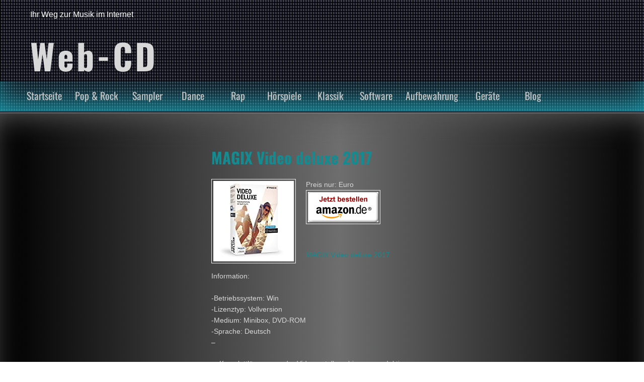

--- FILE ---
content_type: text/html; charset=UTF-8
request_url: https://www.web-cd.de/software/magix-video-deluxe-2017/
body_size: 9345
content:
<!DOCTYPE html>
<!--[if IE 7]>
<html class="ie ie7" lang="de">
<![endif]-->
<!--[if IE 8]>
<html class="ie ie8" lang="de">
<![endif]-->
<!--[if !(IE 7) & !(IE 8)]><!-->
<html lang="de">
<!--<![endif]-->
<head>
	<meta charset="UTF-8">
	<meta name="viewport" content="width=device-width">
	<link rel="profile" href="https://gmpg.org/xfn/11">
	<link rel="pingback" href="https://www.web-cd.de/xmlrpc.php">
    <meta name='robots' content='index, follow, max-image-preview:large, max-snippet:-1, max-video-preview:-1' />
	<style>img:is([sizes="auto" i], [sizes^="auto," i]) { contain-intrinsic-size: 3000px 1500px }</style>
	
	<!-- This site is optimized with the Yoast SEO plugin v25.4 - https://yoast.com/wordpress/plugins/seo/ -->
	<title>MAGIX Video deluxe 2017 - Web-CD</title>
	<link rel="canonical" href="https://www.web-cd.de/software/magix-video-deluxe-2017/" />
	<meta property="og:locale" content="de_DE" />
	<meta property="og:type" content="article" />
	<meta property="og:title" content="MAGIX Video deluxe 2017 - Web-CD" />
	<meta property="og:description" content="Preis nur: Euro MAGIX Video deluxe 2017 Information: -Betriebssystem: Win-Lizenztyp: Vollversion-Medium: Minibox, DVD-ROM-Sprache: Deutsch&#8211; Komplettlösung von der Videoerstellung bis zur -produktion Dank intuitiver Bedienbarkeit perfekt für Einsteiger Inklusive zahlreicher Assistenten und Vorlagen Minimale Systemvorraussetzungen: 2,4 GHz Prozessor; 2 GB RAM; Onboard Grafikkarte, Auflösung mind. 1280&#215;768; 2 GB Festplattenspeicher für Programminstallation Weiterlesen" />
	<meta property="og:url" content="https://www.web-cd.de/software/magix-video-deluxe-2017/" />
	<meta property="og:site_name" content="Web-CD" />
	<meta property="article:published_time" content="2016-11-19T18:37:51+00:00" />
	<meta property="og:image" content="https://www.web-cd.de/wp-content/uploads/2016/11/f7a31_Software_51XWI8EeucL._SL160_.jpg" />
	<meta name="author" content="Web-CD" />
	<meta name="twitter:card" content="summary_large_image" />
	<meta name="twitter:label1" content="Verfasst von" />
	<meta name="twitter:data1" content="Web-CD" />
	<script type="application/ld+json" class="yoast-schema-graph">{"@context":"https://schema.org","@graph":[{"@type":"WebPage","@id":"https://www.web-cd.de/software/magix-video-deluxe-2017/","url":"https://www.web-cd.de/software/magix-video-deluxe-2017/","name":"MAGIX Video deluxe 2017 - Web-CD","isPartOf":{"@id":"https://www.web-cd.de/#website"},"primaryImageOfPage":{"@id":"https://www.web-cd.de/software/magix-video-deluxe-2017/#primaryimage"},"image":{"@id":"https://www.web-cd.de/software/magix-video-deluxe-2017/#primaryimage"},"thumbnailUrl":"https://www.web-cd.de/wp-content/uploads/2016/11/f7a31_Software_51XWI8EeucL._SL160_.jpg","datePublished":"2016-11-19T18:37:51+00:00","author":{"@id":"https://www.web-cd.de/#/schema/person/eb698046c5868d79d3de452f70471833"},"breadcrumb":{"@id":"https://www.web-cd.de/software/magix-video-deluxe-2017/#breadcrumb"},"inLanguage":"de","potentialAction":[{"@type":"ReadAction","target":["https://www.web-cd.de/software/magix-video-deluxe-2017/"]}]},{"@type":"ImageObject","inLanguage":"de","@id":"https://www.web-cd.de/software/magix-video-deluxe-2017/#primaryimage","url":"https://www.web-cd.de/wp-content/uploads/2016/11/f7a31_Software_51XWI8EeucL._SL160_.jpg","contentUrl":"https://www.web-cd.de/wp-content/uploads/2016/11/f7a31_Software_51XWI8EeucL._SL160_.jpg"},{"@type":"BreadcrumbList","@id":"https://www.web-cd.de/software/magix-video-deluxe-2017/#breadcrumb","itemListElement":[{"@type":"ListItem","position":1,"name":"Startseite","item":"https://www.web-cd.de/"},{"@type":"ListItem","position":2,"name":"MAGIX Video deluxe 2017"}]},{"@type":"WebSite","@id":"https://www.web-cd.de/#website","url":"https://www.web-cd.de/","name":"Web-CD","description":"Ihr Weg zur Musik im Internet","potentialAction":[{"@type":"SearchAction","target":{"@type":"EntryPoint","urlTemplate":"https://www.web-cd.de/?s={search_term_string}"},"query-input":{"@type":"PropertyValueSpecification","valueRequired":true,"valueName":"search_term_string"}}],"inLanguage":"de"},{"@type":"Person","@id":"https://www.web-cd.de/#/schema/person/eb698046c5868d79d3de452f70471833","name":"Web-CD","image":{"@type":"ImageObject","inLanguage":"de","@id":"https://www.web-cd.de/#/schema/person/image/","url":"https://secure.gravatar.com/avatar/d20738d5470943978460974b9c8eff6fcdcf11b9c0dce1757bc9f74f0bb2fa8b?s=96&d=mm&r=g","contentUrl":"https://secure.gravatar.com/avatar/d20738d5470943978460974b9c8eff6fcdcf11b9c0dce1757bc9f74f0bb2fa8b?s=96&d=mm&r=g","caption":"Web-CD"},"sameAs":["https://www.web-cd.de"],"url":"https://www.web-cd.de/author/andrea-francangmx-at/"}]}</script>
	<!-- / Yoast SEO plugin. -->



<link rel="alternate" type="application/rss+xml" title="Web-CD &raquo; Feed" href="https://www.web-cd.de/feed/" />
<link rel="alternate" type="application/rss+xml" title="Web-CD &raquo; Kommentar-Feed" href="https://www.web-cd.de/comments/feed/" />
<link rel="alternate" type="application/rss+xml" title="Web-CD &raquo; MAGIX Video deluxe 2017-Kommentar-Feed" href="https://www.web-cd.de/software/magix-video-deluxe-2017/feed/" />
<script type="text/javascript">
/* <![CDATA[ */
window._wpemojiSettings = {"baseUrl":"https:\/\/s.w.org\/images\/core\/emoji\/16.0.1\/72x72\/","ext":".png","svgUrl":"https:\/\/s.w.org\/images\/core\/emoji\/16.0.1\/svg\/","svgExt":".svg","source":{"concatemoji":"https:\/\/www.web-cd.de\/wp-includes\/js\/wp-emoji-release.min.js?ver=6.8.3"}};
/*! This file is auto-generated */
!function(s,n){var o,i,e;function c(e){try{var t={supportTests:e,timestamp:(new Date).valueOf()};sessionStorage.setItem(o,JSON.stringify(t))}catch(e){}}function p(e,t,n){e.clearRect(0,0,e.canvas.width,e.canvas.height),e.fillText(t,0,0);var t=new Uint32Array(e.getImageData(0,0,e.canvas.width,e.canvas.height).data),a=(e.clearRect(0,0,e.canvas.width,e.canvas.height),e.fillText(n,0,0),new Uint32Array(e.getImageData(0,0,e.canvas.width,e.canvas.height).data));return t.every(function(e,t){return e===a[t]})}function u(e,t){e.clearRect(0,0,e.canvas.width,e.canvas.height),e.fillText(t,0,0);for(var n=e.getImageData(16,16,1,1),a=0;a<n.data.length;a++)if(0!==n.data[a])return!1;return!0}function f(e,t,n,a){switch(t){case"flag":return n(e,"\ud83c\udff3\ufe0f\u200d\u26a7\ufe0f","\ud83c\udff3\ufe0f\u200b\u26a7\ufe0f")?!1:!n(e,"\ud83c\udde8\ud83c\uddf6","\ud83c\udde8\u200b\ud83c\uddf6")&&!n(e,"\ud83c\udff4\udb40\udc67\udb40\udc62\udb40\udc65\udb40\udc6e\udb40\udc67\udb40\udc7f","\ud83c\udff4\u200b\udb40\udc67\u200b\udb40\udc62\u200b\udb40\udc65\u200b\udb40\udc6e\u200b\udb40\udc67\u200b\udb40\udc7f");case"emoji":return!a(e,"\ud83e\udedf")}return!1}function g(e,t,n,a){var r="undefined"!=typeof WorkerGlobalScope&&self instanceof WorkerGlobalScope?new OffscreenCanvas(300,150):s.createElement("canvas"),o=r.getContext("2d",{willReadFrequently:!0}),i=(o.textBaseline="top",o.font="600 32px Arial",{});return e.forEach(function(e){i[e]=t(o,e,n,a)}),i}function t(e){var t=s.createElement("script");t.src=e,t.defer=!0,s.head.appendChild(t)}"undefined"!=typeof Promise&&(o="wpEmojiSettingsSupports",i=["flag","emoji"],n.supports={everything:!0,everythingExceptFlag:!0},e=new Promise(function(e){s.addEventListener("DOMContentLoaded",e,{once:!0})}),new Promise(function(t){var n=function(){try{var e=JSON.parse(sessionStorage.getItem(o));if("object"==typeof e&&"number"==typeof e.timestamp&&(new Date).valueOf()<e.timestamp+604800&&"object"==typeof e.supportTests)return e.supportTests}catch(e){}return null}();if(!n){if("undefined"!=typeof Worker&&"undefined"!=typeof OffscreenCanvas&&"undefined"!=typeof URL&&URL.createObjectURL&&"undefined"!=typeof Blob)try{var e="postMessage("+g.toString()+"("+[JSON.stringify(i),f.toString(),p.toString(),u.toString()].join(",")+"));",a=new Blob([e],{type:"text/javascript"}),r=new Worker(URL.createObjectURL(a),{name:"wpTestEmojiSupports"});return void(r.onmessage=function(e){c(n=e.data),r.terminate(),t(n)})}catch(e){}c(n=g(i,f,p,u))}t(n)}).then(function(e){for(var t in e)n.supports[t]=e[t],n.supports.everything=n.supports.everything&&n.supports[t],"flag"!==t&&(n.supports.everythingExceptFlag=n.supports.everythingExceptFlag&&n.supports[t]);n.supports.everythingExceptFlag=n.supports.everythingExceptFlag&&!n.supports.flag,n.DOMReady=!1,n.readyCallback=function(){n.DOMReady=!0}}).then(function(){return e}).then(function(){var e;n.supports.everything||(n.readyCallback(),(e=n.source||{}).concatemoji?t(e.concatemoji):e.wpemoji&&e.twemoji&&(t(e.twemoji),t(e.wpemoji)))}))}((window,document),window._wpemojiSettings);
/* ]]> */
</script>
<style id='wp-emoji-styles-inline-css' type='text/css'>

	img.wp-smiley, img.emoji {
		display: inline !important;
		border: none !important;
		box-shadow: none !important;
		height: 1em !important;
		width: 1em !important;
		margin: 0 0.07em !important;
		vertical-align: -0.1em !important;
		background: none !important;
		padding: 0 !important;
	}
</style>
<link rel='stylesheet' id='wp-block-library-css' href='https://www.web-cd.de/wp-includes/css/dist/block-library/style.min.css?ver=6.8.3' type='text/css' media='all' />
<style id='wp-block-library-theme-inline-css' type='text/css'>
.wp-block-audio :where(figcaption){color:#555;font-size:13px;text-align:center}.is-dark-theme .wp-block-audio :where(figcaption){color:#ffffffa6}.wp-block-audio{margin:0 0 1em}.wp-block-code{border:1px solid #ccc;border-radius:4px;font-family:Menlo,Consolas,monaco,monospace;padding:.8em 1em}.wp-block-embed :where(figcaption){color:#555;font-size:13px;text-align:center}.is-dark-theme .wp-block-embed :where(figcaption){color:#ffffffa6}.wp-block-embed{margin:0 0 1em}.blocks-gallery-caption{color:#555;font-size:13px;text-align:center}.is-dark-theme .blocks-gallery-caption{color:#ffffffa6}:root :where(.wp-block-image figcaption){color:#555;font-size:13px;text-align:center}.is-dark-theme :root :where(.wp-block-image figcaption){color:#ffffffa6}.wp-block-image{margin:0 0 1em}.wp-block-pullquote{border-bottom:4px solid;border-top:4px solid;color:currentColor;margin-bottom:1.75em}.wp-block-pullquote cite,.wp-block-pullquote footer,.wp-block-pullquote__citation{color:currentColor;font-size:.8125em;font-style:normal;text-transform:uppercase}.wp-block-quote{border-left:.25em solid;margin:0 0 1.75em;padding-left:1em}.wp-block-quote cite,.wp-block-quote footer{color:currentColor;font-size:.8125em;font-style:normal;position:relative}.wp-block-quote:where(.has-text-align-right){border-left:none;border-right:.25em solid;padding-left:0;padding-right:1em}.wp-block-quote:where(.has-text-align-center){border:none;padding-left:0}.wp-block-quote.is-large,.wp-block-quote.is-style-large,.wp-block-quote:where(.is-style-plain){border:none}.wp-block-search .wp-block-search__label{font-weight:700}.wp-block-search__button{border:1px solid #ccc;padding:.375em .625em}:where(.wp-block-group.has-background){padding:1.25em 2.375em}.wp-block-separator.has-css-opacity{opacity:.4}.wp-block-separator{border:none;border-bottom:2px solid;margin-left:auto;margin-right:auto}.wp-block-separator.has-alpha-channel-opacity{opacity:1}.wp-block-separator:not(.is-style-wide):not(.is-style-dots){width:100px}.wp-block-separator.has-background:not(.is-style-dots){border-bottom:none;height:1px}.wp-block-separator.has-background:not(.is-style-wide):not(.is-style-dots){height:2px}.wp-block-table{margin:0 0 1em}.wp-block-table td,.wp-block-table th{word-break:normal}.wp-block-table :where(figcaption){color:#555;font-size:13px;text-align:center}.is-dark-theme .wp-block-table :where(figcaption){color:#ffffffa6}.wp-block-video :where(figcaption){color:#555;font-size:13px;text-align:center}.is-dark-theme .wp-block-video :where(figcaption){color:#ffffffa6}.wp-block-video{margin:0 0 1em}:root :where(.wp-block-template-part.has-background){margin-bottom:0;margin-top:0;padding:1.25em 2.375em}
</style>
<style id='classic-theme-styles-inline-css' type='text/css'>
/*! This file is auto-generated */
.wp-block-button__link{color:#fff;background-color:#32373c;border-radius:9999px;box-shadow:none;text-decoration:none;padding:calc(.667em + 2px) calc(1.333em + 2px);font-size:1.125em}.wp-block-file__button{background:#32373c;color:#fff;text-decoration:none}
</style>
<style id='global-styles-inline-css' type='text/css'>
:root{--wp--preset--aspect-ratio--square: 1;--wp--preset--aspect-ratio--4-3: 4/3;--wp--preset--aspect-ratio--3-4: 3/4;--wp--preset--aspect-ratio--3-2: 3/2;--wp--preset--aspect-ratio--2-3: 2/3;--wp--preset--aspect-ratio--16-9: 16/9;--wp--preset--aspect-ratio--9-16: 9/16;--wp--preset--color--black: #000000;--wp--preset--color--cyan-bluish-gray: #abb8c3;--wp--preset--color--white: #ffffff;--wp--preset--color--pale-pink: #f78da7;--wp--preset--color--vivid-red: #cf2e2e;--wp--preset--color--luminous-vivid-orange: #ff6900;--wp--preset--color--luminous-vivid-amber: #fcb900;--wp--preset--color--light-green-cyan: #7bdcb5;--wp--preset--color--vivid-green-cyan: #00d084;--wp--preset--color--pale-cyan-blue: #8ed1fc;--wp--preset--color--vivid-cyan-blue: #0693e3;--wp--preset--color--vivid-purple: #9b51e0;--wp--preset--gradient--vivid-cyan-blue-to-vivid-purple: linear-gradient(135deg,rgba(6,147,227,1) 0%,rgb(155,81,224) 100%);--wp--preset--gradient--light-green-cyan-to-vivid-green-cyan: linear-gradient(135deg,rgb(122,220,180) 0%,rgb(0,208,130) 100%);--wp--preset--gradient--luminous-vivid-amber-to-luminous-vivid-orange: linear-gradient(135deg,rgba(252,185,0,1) 0%,rgba(255,105,0,1) 100%);--wp--preset--gradient--luminous-vivid-orange-to-vivid-red: linear-gradient(135deg,rgba(255,105,0,1) 0%,rgb(207,46,46) 100%);--wp--preset--gradient--very-light-gray-to-cyan-bluish-gray: linear-gradient(135deg,rgb(238,238,238) 0%,rgb(169,184,195) 100%);--wp--preset--gradient--cool-to-warm-spectrum: linear-gradient(135deg,rgb(74,234,220) 0%,rgb(151,120,209) 20%,rgb(207,42,186) 40%,rgb(238,44,130) 60%,rgb(251,105,98) 80%,rgb(254,248,76) 100%);--wp--preset--gradient--blush-light-purple: linear-gradient(135deg,rgb(255,206,236) 0%,rgb(152,150,240) 100%);--wp--preset--gradient--blush-bordeaux: linear-gradient(135deg,rgb(254,205,165) 0%,rgb(254,45,45) 50%,rgb(107,0,62) 100%);--wp--preset--gradient--luminous-dusk: linear-gradient(135deg,rgb(255,203,112) 0%,rgb(199,81,192) 50%,rgb(65,88,208) 100%);--wp--preset--gradient--pale-ocean: linear-gradient(135deg,rgb(255,245,203) 0%,rgb(182,227,212) 50%,rgb(51,167,181) 100%);--wp--preset--gradient--electric-grass: linear-gradient(135deg,rgb(202,248,128) 0%,rgb(113,206,126) 100%);--wp--preset--gradient--midnight: linear-gradient(135deg,rgb(2,3,129) 0%,rgb(40,116,252) 100%);--wp--preset--font-size--small: 13px;--wp--preset--font-size--medium: 20px;--wp--preset--font-size--large: 36px;--wp--preset--font-size--x-large: 42px;--wp--preset--spacing--20: 0.44rem;--wp--preset--spacing--30: 0.67rem;--wp--preset--spacing--40: 1rem;--wp--preset--spacing--50: 1.5rem;--wp--preset--spacing--60: 2.25rem;--wp--preset--spacing--70: 3.38rem;--wp--preset--spacing--80: 5.06rem;--wp--preset--shadow--natural: 6px 6px 9px rgba(0, 0, 0, 0.2);--wp--preset--shadow--deep: 12px 12px 50px rgba(0, 0, 0, 0.4);--wp--preset--shadow--sharp: 6px 6px 0px rgba(0, 0, 0, 0.2);--wp--preset--shadow--outlined: 6px 6px 0px -3px rgba(255, 255, 255, 1), 6px 6px rgba(0, 0, 0, 1);--wp--preset--shadow--crisp: 6px 6px 0px rgba(0, 0, 0, 1);}:where(.is-layout-flex){gap: 0.5em;}:where(.is-layout-grid){gap: 0.5em;}body .is-layout-flex{display: flex;}.is-layout-flex{flex-wrap: wrap;align-items: center;}.is-layout-flex > :is(*, div){margin: 0;}body .is-layout-grid{display: grid;}.is-layout-grid > :is(*, div){margin: 0;}:where(.wp-block-columns.is-layout-flex){gap: 2em;}:where(.wp-block-columns.is-layout-grid){gap: 2em;}:where(.wp-block-post-template.is-layout-flex){gap: 1.25em;}:where(.wp-block-post-template.is-layout-grid){gap: 1.25em;}.has-black-color{color: var(--wp--preset--color--black) !important;}.has-cyan-bluish-gray-color{color: var(--wp--preset--color--cyan-bluish-gray) !important;}.has-white-color{color: var(--wp--preset--color--white) !important;}.has-pale-pink-color{color: var(--wp--preset--color--pale-pink) !important;}.has-vivid-red-color{color: var(--wp--preset--color--vivid-red) !important;}.has-luminous-vivid-orange-color{color: var(--wp--preset--color--luminous-vivid-orange) !important;}.has-luminous-vivid-amber-color{color: var(--wp--preset--color--luminous-vivid-amber) !important;}.has-light-green-cyan-color{color: var(--wp--preset--color--light-green-cyan) !important;}.has-vivid-green-cyan-color{color: var(--wp--preset--color--vivid-green-cyan) !important;}.has-pale-cyan-blue-color{color: var(--wp--preset--color--pale-cyan-blue) !important;}.has-vivid-cyan-blue-color{color: var(--wp--preset--color--vivid-cyan-blue) !important;}.has-vivid-purple-color{color: var(--wp--preset--color--vivid-purple) !important;}.has-black-background-color{background-color: var(--wp--preset--color--black) !important;}.has-cyan-bluish-gray-background-color{background-color: var(--wp--preset--color--cyan-bluish-gray) !important;}.has-white-background-color{background-color: var(--wp--preset--color--white) !important;}.has-pale-pink-background-color{background-color: var(--wp--preset--color--pale-pink) !important;}.has-vivid-red-background-color{background-color: var(--wp--preset--color--vivid-red) !important;}.has-luminous-vivid-orange-background-color{background-color: var(--wp--preset--color--luminous-vivid-orange) !important;}.has-luminous-vivid-amber-background-color{background-color: var(--wp--preset--color--luminous-vivid-amber) !important;}.has-light-green-cyan-background-color{background-color: var(--wp--preset--color--light-green-cyan) !important;}.has-vivid-green-cyan-background-color{background-color: var(--wp--preset--color--vivid-green-cyan) !important;}.has-pale-cyan-blue-background-color{background-color: var(--wp--preset--color--pale-cyan-blue) !important;}.has-vivid-cyan-blue-background-color{background-color: var(--wp--preset--color--vivid-cyan-blue) !important;}.has-vivid-purple-background-color{background-color: var(--wp--preset--color--vivid-purple) !important;}.has-black-border-color{border-color: var(--wp--preset--color--black) !important;}.has-cyan-bluish-gray-border-color{border-color: var(--wp--preset--color--cyan-bluish-gray) !important;}.has-white-border-color{border-color: var(--wp--preset--color--white) !important;}.has-pale-pink-border-color{border-color: var(--wp--preset--color--pale-pink) !important;}.has-vivid-red-border-color{border-color: var(--wp--preset--color--vivid-red) !important;}.has-luminous-vivid-orange-border-color{border-color: var(--wp--preset--color--luminous-vivid-orange) !important;}.has-luminous-vivid-amber-border-color{border-color: var(--wp--preset--color--luminous-vivid-amber) !important;}.has-light-green-cyan-border-color{border-color: var(--wp--preset--color--light-green-cyan) !important;}.has-vivid-green-cyan-border-color{border-color: var(--wp--preset--color--vivid-green-cyan) !important;}.has-pale-cyan-blue-border-color{border-color: var(--wp--preset--color--pale-cyan-blue) !important;}.has-vivid-cyan-blue-border-color{border-color: var(--wp--preset--color--vivid-cyan-blue) !important;}.has-vivid-purple-border-color{border-color: var(--wp--preset--color--vivid-purple) !important;}.has-vivid-cyan-blue-to-vivid-purple-gradient-background{background: var(--wp--preset--gradient--vivid-cyan-blue-to-vivid-purple) !important;}.has-light-green-cyan-to-vivid-green-cyan-gradient-background{background: var(--wp--preset--gradient--light-green-cyan-to-vivid-green-cyan) !important;}.has-luminous-vivid-amber-to-luminous-vivid-orange-gradient-background{background: var(--wp--preset--gradient--luminous-vivid-amber-to-luminous-vivid-orange) !important;}.has-luminous-vivid-orange-to-vivid-red-gradient-background{background: var(--wp--preset--gradient--luminous-vivid-orange-to-vivid-red) !important;}.has-very-light-gray-to-cyan-bluish-gray-gradient-background{background: var(--wp--preset--gradient--very-light-gray-to-cyan-bluish-gray) !important;}.has-cool-to-warm-spectrum-gradient-background{background: var(--wp--preset--gradient--cool-to-warm-spectrum) !important;}.has-blush-light-purple-gradient-background{background: var(--wp--preset--gradient--blush-light-purple) !important;}.has-blush-bordeaux-gradient-background{background: var(--wp--preset--gradient--blush-bordeaux) !important;}.has-luminous-dusk-gradient-background{background: var(--wp--preset--gradient--luminous-dusk) !important;}.has-pale-ocean-gradient-background{background: var(--wp--preset--gradient--pale-ocean) !important;}.has-electric-grass-gradient-background{background: var(--wp--preset--gradient--electric-grass) !important;}.has-midnight-gradient-background{background: var(--wp--preset--gradient--midnight) !important;}.has-small-font-size{font-size: var(--wp--preset--font-size--small) !important;}.has-medium-font-size{font-size: var(--wp--preset--font-size--medium) !important;}.has-large-font-size{font-size: var(--wp--preset--font-size--large) !important;}.has-x-large-font-size{font-size: var(--wp--preset--font-size--x-large) !important;}
:where(.wp-block-post-template.is-layout-flex){gap: 1.25em;}:where(.wp-block-post-template.is-layout-grid){gap: 1.25em;}
:where(.wp-block-columns.is-layout-flex){gap: 2em;}:where(.wp-block-columns.is-layout-grid){gap: 2em;}
:root :where(.wp-block-pullquote){font-size: 1.5em;line-height: 1.6;}
</style>
<link rel='stylesheet' id='slick-style-css' href='https://www.web-cd.de/wp-content/plugins/blog-designer-pack/assets/css/slick.css?ver=3.4.8' type='text/css' media='all' />
<link rel='stylesheet' id='bdp-public-style-css' href='https://www.web-cd.de/wp-content/plugins/blog-designer-pack/assets/css/bdp-public.css?ver=3.4.8' type='text/css' media='all' />
<link rel='stylesheet' id='frontend.css-css' href='https://www.web-cd.de/wp-content/plugins/wp-posts-master/assets/css/frontend.css?ver=6.8.3' type='text/css' media='all' />
<link rel='stylesheet' id='seosmusic_style-css' href='https://www.web-cd.de/wp-content/themes/seos-music/style.css?ver=6.8.3' type='text/css' media='all' />
<link rel='stylesheet' id='font-oswald-css' href='//www.web-cd.de/wp-content/uploads/omgf/font-oswald/font-oswald.css?ver=1667395906' type='text/css' media='screen' />
<link rel='stylesheet' id='upw_theme_standard-css' href='https://www.web-cd.de/wp-content/plugins/ultimate-posts-widget/css/upw-theme-standard.min.css?ver=6.8.3' type='text/css' media='all' />
<script type="text/javascript" src="https://www.web-cd.de/wp-includes/js/jquery/jquery.min.js?ver=3.7.1" id="jquery-core-js"></script>
<script type="text/javascript" src="https://www.web-cd.de/wp-includes/js/jquery/jquery-migrate.min.js?ver=3.4.1" id="jquery-migrate-js"></script>
<link rel="https://api.w.org/" href="https://www.web-cd.de/wp-json/" /><link rel="alternate" title="JSON" type="application/json" href="https://www.web-cd.de/wp-json/wp/v2/posts/637" /><link rel="EditURI" type="application/rsd+xml" title="RSD" href="https://www.web-cd.de/xmlrpc.php?rsd" />
<meta name="generator" content="WordPress 6.8.3" />
<link rel='shortlink' href='https://www.web-cd.de/?p=637' />
<link rel="alternate" title="oEmbed (JSON)" type="application/json+oembed" href="https://www.web-cd.de/wp-json/oembed/1.0/embed?url=https%3A%2F%2Fwww.web-cd.de%2Fsoftware%2Fmagix-video-deluxe-2017%2F" />
<link rel="alternate" title="oEmbed (XML)" type="text/xml+oembed" href="https://www.web-cd.de/wp-json/oembed/1.0/embed?url=https%3A%2F%2Fwww.web-cd.de%2Fsoftware%2Fmagix-video-deluxe-2017%2F&#038;format=xml" />
		<style type="text/css">
			header, header p, header h1 {color:;}   
		</style>
    <style type="text/css">.recentcomments a{display:inline !important;padding:0 !important;margin:0 !important;}</style><style type="text/css" id="custom-background-css">
body.custom-background { background-image: url("https://www.web-cd.de/wp-content/themes/seos-music/img/music.png"); background-position: left top; background-size: auto; background-repeat: repeat; background-attachment: scroll; }
</style>
	<link rel="icon" href="https://www.web-cd.de/wp-content/uploads/2020/04/cropped-discs-1344774_1920-32x32.jpg" sizes="32x32" />
<link rel="icon" href="https://www.web-cd.de/wp-content/uploads/2020/04/cropped-discs-1344774_1920-192x192.jpg" sizes="192x192" />
<link rel="apple-touch-icon" href="https://www.web-cd.de/wp-content/uploads/2020/04/cropped-discs-1344774_1920-180x180.jpg" />
<meta name="msapplication-TileImage" content="https://www.web-cd.de/wp-content/uploads/2020/04/cropped-discs-1344774_1920-270x270.jpg" />
</head>
<body data-rsssl=1 class="wp-singular post-template-default single single-post postid-637 single-format-standard custom-background wp-embed-responsive wp-theme-seos-music">
<header>

    <div  id="header-img" style="background: url('https://www.web-cd.de/wp-content/themes/seos-music/img/header.png') repeat; height:100%;" >
	
        <div id="header" >
		
			<p class="description">Ihr Weg zur Musik im Internet</p>
			
			<a class="site-name" href="https://www.web-cd.de/"><h1>Web-CD</h1></a>
			
        </div>
		
    </div>
	
	<nav>
	
		<div class="nav-ico">
		
			<a href="#" id="menu-icon">	
			
				<span class="menu-button"> </span>
				
				<span class="menu-button"> </span>
				
				<span class="menu-button"> </span>
				
			</a>
			
			<div id="menu" class="menu-menu-1-container"><ul id="menu-menu-1" class="menu"><li id="menu-item-79" class="menu-item menu-item-type-custom menu-item-object-custom menu-item-home menu-item-79"><a href="https://www.web-cd.de/">Startseite</a></li>
<li id="menu-item-81" class="menu-item menu-item-type-taxonomy menu-item-object-category menu-item-81"><a href="https://www.web-cd.de/category/pop-rock/">Pop &#038; Rock</a></li>
<li id="menu-item-93" class="menu-item menu-item-type-taxonomy menu-item-object-category menu-item-93"><a href="https://www.web-cd.de/category/sampler/">Sampler</a></li>
<li id="menu-item-95" class="menu-item menu-item-type-taxonomy menu-item-object-category menu-item-95"><a href="https://www.web-cd.de/category/dance/">Dance</a></li>
<li id="menu-item-96" class="menu-item menu-item-type-taxonomy menu-item-object-category menu-item-96"><a href="https://www.web-cd.de/category/rap/">Rap</a></li>
<li id="menu-item-92" class="menu-item menu-item-type-taxonomy menu-item-object-category menu-item-92"><a href="https://www.web-cd.de/category/hoerspiele/">Hörspiele</a></li>
<li id="menu-item-94" class="menu-item menu-item-type-taxonomy menu-item-object-category menu-item-94"><a href="https://www.web-cd.de/category/klassik/">Klassik</a></li>
<li id="menu-item-97" class="menu-item menu-item-type-taxonomy menu-item-object-category current-post-ancestor current-menu-parent current-post-parent menu-item-97"><a href="https://www.web-cd.de/category/software/">Software</a></li>
<li id="menu-item-107" class="menu-item menu-item-type-taxonomy menu-item-object-category menu-item-107"><a href="https://www.web-cd.de/category/aufbewahrung/">Aufbewahrung</a></li>
<li id="menu-item-98" class="menu-item menu-item-type-taxonomy menu-item-object-category menu-item-has-children menu-item-98"><a href="https://www.web-cd.de/category/geraete/">Geräte</a>
<ul class="sub-menu">
	<li id="menu-item-99" class="menu-item menu-item-type-taxonomy menu-item-object-category menu-item-99"><a href="https://www.web-cd.de/category/geraete/cd-player/">CD-Player</a></li>
	<li id="menu-item-100" class="menu-item menu-item-type-taxonomy menu-item-object-category menu-item-100"><a href="https://www.web-cd.de/category/geraete/mp3-player/">MP3-Player</a></li>
</ul>
</li>
<li id="menu-item-2422" class="menu-item menu-item-type-post_type menu-item-object-page menu-item-2422"><a href="https://www.web-cd.de/blog/">Blog</a></li>
</ul></div>
		</div>
		
	</nav>
	
</header>

	<main id="main" role="main">

		<section>

			<!-- Start dynamic -->

						
			<article id="post-637" class="post-637 post type-post status-publish format-standard hentry category-software tag-522 tag-deluxe tag-magix tag-video">
			
								
				<h1><a href="https://www.web-cd.de/software/magix-video-deluxe-2017/">MAGIX Video deluxe 2017</a></h1>
				
				<div class="content"><p><a target="_blank" rel="nofollow" href="https://www.web-cd.de/goto/https://www.amazon.de/Magix-777118-MAGIX-Video-deluxe/dp/B01KAGNICU%3Fpsc%3D1%26SubscriptionId%3DAKIAJHY6TJAMH7PIMM4Q%26tag%3Dweb-cd.de-21%26linkCode%3Dxm2%26camp%3D2025%26creative%3D165953%26creativeASIN%3DB01KAGNICU" target="_blank" rel="nofollow"><img decoding="async" style="float:left;margin: 0 20px 10px 0;" src="https://www.web-cd.de/wp-content/uploads/2016/11/f7a31_Software_51XWI8EeucL._SL160_.jpg" alt="MAGIX Video deluxe 2017" /></a> Preis nur:   Euro<br />
<a target="_blank" rel="nofollow" href="https://www.web-cd.de/goto/https://www.amazon.de/Magix-777118-MAGIX-Video-deluxe/dp/B01KAGNICU%3Fpsc%3D1%26SubscriptionId%3DAKIAJHY6TJAMH7PIMM4Q%26tag%3Dweb-cd.de-21%26linkCode%3Dxm2%26camp%3D2025%26creative%3D165953%26creativeASIN%3DB01KAGNICU" target="_blank" rel="nofollow"><img decoding="async" src="https://www.web-cd.de/wp-content/plugins/WPRobot3/images/buynow-ger.gif" /></a><br />
<span id="more-637"></span><br />
<br /><a target="_blank" rel="nofollow" href="https://www.web-cd.de/goto/https://www.amazon.de/Magix-777118-MAGIX-Video-deluxe/dp/B01KAGNICU%3Fpsc%3D1%26SubscriptionId%3DAKIAJHY6TJAMH7PIMM4Q%26tag%3Dweb-cd.de-21%26linkCode%3Dxm2%26camp%3D2025%26creative%3D165953%26creativeASIN%3DB01KAGNICU" target="_blank" rel="nofollow">MAGIX Video deluxe 2017</a></p>
<p>Information:<br />
<br />-Betriebssystem: Win<br />-Lizenztyp: Vollversion<br />-Medium: Minibox, DVD-ROM<br />-Sprache: Deutsch<br />&#8211;</p>
<ul>
<li>Komplettlösung von der Videoerstellung bis zur -produktion</li>
<li>Dank intuitiver Bedienbarkeit perfekt für Einsteiger</li>
<li>Inklusive zahlreicher Assistenten und Vorlagen</li>
<li>Minimale Systemvorraussetzungen: 2,4 GHz Prozessor; 2 GB RAM; Onboard Grafikkarte, Auflösung mind. 1280&#215;768; 2 GB Festplattenspeicher für Programminstallation</li>
</ul>
<p><b> Euro</b><font size="-2"><i>statt EUR 69,99 Euro</font></i><br />
<a target="_blank" rel="nofollow" href="https://www.web-cd.de/goto/https://www.amazon.de/Magix-777118-MAGIX-Video-deluxe/dp/B01KAGNICU%3Fpsc%3D1%26SubscriptionId%3DAKIAJHY6TJAMH7PIMM4Q%26tag%3Dweb-cd.de-21%26linkCode%3Dxm2%26camp%3D2025%26creative%3D165953%26creativeASIN%3DB01KAGNICU" target="_blank" rel="nofollow"><img decoding="async" src="https://www.web-cd.de/wp-content/plugins/WPRobot3/images/buynow-ger.gif" /></a></p>
<p><a target="_blank" href = "https://www.amazon.de/Magix-777118-MAGIX-Video-deluxe/dp/B01KAGNICU%3Fpsc%3D1%26SubscriptionId%3DAKIAJHY6TJAMH7PIMM4Q%26tag%3Dweb-cd.de-21%26linkCode%3Dxm2%26camp%3D2025%26creative%3D165953%26creativeASIN%3DB01KAGNICU" target="_blank"><img decoding="async" src="https://www.web-cd.de/wp-content/uploads/2016/11/f7a31_Software_51XWI8EeucL.jpg" alt = "MAGIX Video deluxe 2017"></a></p>
<p>Das sind die Meinungen anderer Käufer:<br />
</p>
</div>
				
								<div id="respond" class="comment-respond">
		<h3 id="reply-title" class="comment-reply-title">Schreibe einen Kommentar <small><a rel="nofollow" id="cancel-comment-reply-link" href="/software/magix-video-deluxe-2017/#respond" style="display:none;">Antwort abbrechen</a></small></h3><form action="https://www.web-cd.de/wp-comments-post.php" method="post" id="commentform" class="comment-form"><p class="comment-notes"><span id="email-notes">Deine E-Mail-Adresse wird nicht veröffentlicht.</span> <span class="required-field-message">Erforderliche Felder sind mit <span class="required">*</span> markiert</span></p><p class="comment-form-comment"><label for="comment">Kommentar <span class="required">*</span></label> <textarea autocomplete="new-password"  id="ae47ae5646"  name="ae47ae5646"   cols="45" rows="8" maxlength="65525" required="required"></textarea><textarea id="comment" aria-label="hp-comment" aria-hidden="true" name="comment" autocomplete="new-password" style="padding:0 !important;clip:rect(1px, 1px, 1px, 1px) !important;position:absolute !important;white-space:nowrap !important;height:1px !important;width:1px !important;overflow:hidden !important;" tabindex="-1"></textarea><script data-noptimize>document.getElementById("comment").setAttribute( "id", "a0006b3eccb6dd5c11b1049b92cbaeee" );document.getElementById("ae47ae5646").setAttribute( "id", "comment" );</script></p><p class="comment-form-author"><label for="author">Name <span class="required">*</span></label> <input id="author" name="author" type="text" value="" size="30" maxlength="245" autocomplete="name" required="required" /></p>
<p class="comment-form-email"><label for="email">E-Mail <span class="required">*</span></label> <input id="email" name="email" type="text" value="" size="30" maxlength="100" aria-describedby="email-notes" autocomplete="email" required="required" /></p>
<p class="comment-form-url"><label for="url">Website</label> <input id="url" name="url" type="text" value="" size="30" maxlength="200" autocomplete="url" /></p>
<p class="form-submit"><input name="submit" type="submit" id="submit" class="submit" value="Kommentar abschicken" /> <input type='hidden' name='comment_post_ID' value='637' id='comment_post_ID' />
<input type='hidden' name='comment_parent' id='comment_parent' value='0' />
</p></form>	</div><!-- #respond -->
					
				<small> Posted by:</small> <em>Web-CD</em> <small>on</small>
				
				<em class="entry-date"> 19. November 2016</em>
				
				<p>Schlagwörter: <a href="https://www.web-cd.de/tag/2017/" rel="tag">2017</a>, <a href="https://www.web-cd.de/tag/deluxe/" rel="tag">Deluxe</a>, <a href="https://www.web-cd.de/tag/magix/" rel="tag">MAGIX</a>, <a href="https://www.web-cd.de/tag/video/" rel="tag">Video</a></p>
				
				<a href="https://www.web-cd.de/klassik/franz-lehar-das-land-des-laechelns/" rel="prev"><span class="meta-nav">&larr;</span> Vorheriger – </a>				
				<a href="https://www.web-cd.de/rap/do-you-want-more/" rel="next">Nächster <span class="meta-nav">&rarr;</span></a>				
			</article>
			
			
			<!-- End dynamic -->

		</section>

				
	</main>

<footer>

	<details class="deklaracia">

		<summary>Alle Rechte vorbehalten &copy;  Web-CD<a class="back-to-top-link" href="#"></a></summary>
				
				<p><a href="http://wordpress.org/" title="Themes von SEOS">Präsentiert von WordPress</a></p>
		
		<p><a href="http://seosthemes.com/" target="_blank">Theme von SEOS</a></p>	

	</details>
	
</footer>

<script type="speculationrules">
{"prefetch":[{"source":"document","where":{"and":[{"href_matches":"\/*"},{"not":{"href_matches":["\/wp-*.php","\/wp-admin\/*","\/wp-content\/uploads\/*","\/wp-content\/*","\/wp-content\/plugins\/*","\/wp-content\/themes\/seos-music\/*","\/*\\?(.+)"]}},{"not":{"selector_matches":"a[rel~=\"nofollow\"]"}},{"not":{"selector_matches":".no-prefetch, .no-prefetch a"}}]},"eagerness":"conservative"}]}
</script>
<!-- Matomo -->
<script>
  var _paq = window._paq = window._paq || [];
  /* tracker methods like "setCustomDimension" should be called before "trackPageView" */
  _paq.push(['trackPageView']);
  _paq.push(['enableLinkTracking']);
  (function() {
    var u="//matomo.francan.net/";
    _paq.push(['setTrackerUrl', u+'matomo.php']);
    _paq.push(['setSiteId', '99']);
    var d=document, g=d.createElement('script'), s=d.getElementsByTagName('script')[0];
    g.async=true; g.src=u+'matomo.js'; s.parentNode.insertBefore(g,s);
  })();
</script>
<!-- End Matomo Code -->
<script type="text/javascript" src="https://www.web-cd.de/wp-content/plugins/wp-posts-master/assets/js/frontend.js?ver=6.8.3" id="frontend.js-js"></script>

</body>

</html>


--- FILE ---
content_type: text/css
request_url: https://www.web-cd.de/wp-content/themes/seos-music/style.css?ver=6.8.3
body_size: 3983
content:
/*
Theme Name: Seos Music
Description: Seos Music is the 2015 HTML5 theme, dark multi-purpose theme with a responsive 2 column layout. The theme has clean and elegant design. The theme is SEO friendly, Cross browser compatible, fully translation ready and is compatible with WooCommerce and all other major plugins. Customizer: header color, background image, background color.
Author: seosbg
Author URI: http://seosthemes.com/
Theme URI: http://seosthemes.com/seos-music/
Tags: one-column, two-columns, left-sidebar, flexible-header, buddypress, custom-background, custom-header, custom-logo, custom-menu, custom-colors, editor-style, featured-image-header, featured-images, full-width-template, footer-widgets, microformats, post-formats, rtl-language-support, sticky-post, theme-options, threaded-comments, translation-ready, blog, e-commerce, entertainment
Version: 2.0.4
Tested up to: 6.0
Requires PHP: 5.6
License: GNU General Public License v2 or later
License URI: https://www.gnu.org/licenses/gpl-2.0.html
Text Domain: seos-music
*/

/* ----------------------------------- Basic ----------------------------------- */

html, body, div, span, object, iframe, h1, h2, h3, h4, h5, h6, p, blockquote, pre, a, abbr, acronym, address, big, cite, code, font, q, strong, ol, ul, li, fieldset, form, legend, table, caption, tbody, tfoot, thead, tr, th, td {
	border: 0;
	font-family: inherit;
	font-size: 100%;
	font-style: inherit;
	margin: 0;
	outline: 0;
	padding: 0;
	vertical-align: baseline;
}

html {
	-webkit-box-sizing: border-box;
	-moz-box-sizing: border-box;
	box-sizing: border-box;
	font-size: 1em;	
	overflow-y: scroll;
	-webkit-text-size-adjust: 100%;
	-ms-text-size-adjust: 100%;
}

body {
	font-family: "Helvetica Neue",Helvetica,Arial,sans-serif;
	max-width: 1300px;
	margin: 0 auto;
	padding-bottom: 20px;
}

article,
aside,
details,
figcaption,
figure,
footer,
header,
main,
nav,
section {
	display: block;
}

h1 {
	font-size: 31px;
	color: #F0F0F0;
}

h2 {
	font-size: 22px;
	color: #148B91;
}

h3 {
	font-size: 22px;
	color: #148B91;
}

h4 {
	font-size: 18px;
	color: #148B91;
}

h5,
h6 {
	font-size: 15px;
	color: #148B91;
}

a {
	word-wrap: break-word;
	color: #148B91;
	text-decoration: none;
}

a:hover {
	color: #1BC1C6;
}

table {
	border-collapse: separate;
}

table td,
table th {
	border: 1px solid #aaa;
	padding: 5px;
}

caption,
th,
td {
	font-weight: normal;
	text-align: left;
}

blockquote:before,
blockquote:after,
q:before,
q:after {
	content: "";
}

blockquote,
q {
	-webkit-hyphens: none;
	-moz-hyphens: none;
	-ms-hyphens: none;
	hyphens: none;
	quotes: none;
}

b,
strong {
	font-weight: 600;
}

details a,
aside li,
section p,
article li {
	line-height: 22px;
}

.screen-reader-text {
    clip: rect(1px, 1px, 1px, 1px);
    position: absolute !important;
    height: 1px;
    width: 1px;
    overflow: hidden;
}

.screen-reader-text:focus {
    clip: auto !important;
    display: block;
    height: auto;
    left: 5px;
    top: 5px;
    width: auto;
    z-index: 100000; /* Above WP toolbar. */
}

/* ----------------------------------- Header ----------------------------------- */

header {
	-webkit-box-shadow: inset 0px -34px 69px -20px rgba(28,170,189,1);
	-moz-box-shadow: inset 0px -34px 69px -20px rgba(28,170,189,1);
	box-shadow: inset 0px -34px 69px -20px rgba(28,170,189,1);
	max-width: 1300px;
	height: 100%;
	border-bottom: 2px solid #031321;
	color: #FFFFFF;
}

header h1 {
	text-align: left;
	word-wrap: break-word;
	font-family: 'Oswald', sans-serif;
	letter-spacing: 5px;
	height: 100%;
	font-size: 70px;
	padding: 20px 60px 0 60px;
	margin: 0;
	color: #D8D8D8;
}

header p {
	padding-bottom: 10px;
}


.icon:after,
#header:after,
header:after {
	content: ""; 
	clear: both; 
	display: block;
}

#header {

	text-align: center;
	height: auto;
}

#header-home {
	height: auto;
}

.social-ico {
	float: right;
	width: auto;
	margin: 0 auto;
}

.fb, .twitter, .gp, .in {
	-webkit-transition: all 0.5s ease;
	-moz-transition: all 0.5s ease;
	-o-transition: all 0.5s ease;
	-ms-transition: all 0.5s ease;
	transition: all 0.5s ease;
}

.fb {
	background-image: url(img/social-slider.png);
	display: inline-block;
	background-position: 10px -7px;
	width: 133px;
	height: 110px;
}

.twitter {
	background-image: url(img/social-slider.png);
	display: inline-block;
	background-position: 133px -7px;
	width: 130px;
	height: 110px;
}

.gp  {
	background-image: url(img/social-slider.png);
	display: inline-block;
	background-position: 248px -7px;
	width: 120px;
	height: 110px;
}

.in  {
	background-image: url(img/social-slider.png);
	display: inline-block;
	background-position: 375px -7px;
	width: 120px;
	height: 110px;
}

	.fb:hover, .twitter:hover, .gp:hover, .in:hover {
	-webkit-transform: rotate(360deg);
	-moz-transform: rotate(360deg);
	-o-transform: rotate(360deg);
	-ms-transform: rotate(360deg);
	transform: rotate(360deg);
}

/* ----------------------------------- Nav ----------------------------------- */

nav {
	background-image: url('img/header.png');
	padding: 0 40px 0 40px;
	max-width: 1300px;
	    box-shadow: inset 0px -34px 69px -20px rgba(28,170,189,1);
}

nav ul {
	display: inline-table;	
	position: relative;
	list-style: none;
	color: #FFFFFF;
}

nav ul ul {

	display: none;
}

nav ul li:hover > ul {
	display: block;
}

nav ul:after {
	content: ""; clear: both; display: block;
}

nav ul li {
	float: left;
	min-width: 80px;
	text-align: center;
	margin: 5px;
}

nav ul li a:hover {
	color: #FFFFFF;
}

nav ul li:hover {
	-webkit-transition: all 0.4s linear 0s;
	-moz-transition: all 0.4s linear 0s;
	-o-transition: all 0.4s linear 0s;
	transition: all 0.4s linear 0s;
}

nav ul li:hover a {
	-webkit-transition: all 0.4s linear 0s;
	-moz-transition: all 0.4s linear 0s;
	-o-transition: all 0.4s linear 0s;
	transition: all 0.4s linear 0s;
}
	
nav ul li a {
	display: block; 
	padding: 8px;
	font-size: 20px;
	color: #C6C6C6;
	text-decoration: none;
	font-family: 'Oswald', sans-serif;
}
	
nav ul ul {
       min-width: 120px;
	position: absolute;
	border-radius: 0px;
	padding: 0;
	z-index: 1;
}

nav ul ul li {

	position: relative;
	float: none;
	min-width: 100px;
	font-size: 16px;
	z-index: 9999;
	text-align: left;
	margin: 0;
	line-height: 22px;	
}

nav ul ul li a {
	opacity: 0.8;
	letter-spacing: 2px;
	font-size: 14px;
	background: #000000;
	border-left: 1px solid #575757;
	border-top: 1px solid #383838;
	-webkit-transition: all 0.6s linear 0s;
	-moz-transition: all 0.6s linear 0s;
	-o-transition: all 0.6s linear 0s;
	transition: all 0.6s linear 0s;
}
	
nav ul ul li a:hover {
	color: #FFFFFF;
	opacity: 1;
	background: #141414;
	-webkit-transition: all 0.4s linear 0s;
	-moz-transition: all 0.4s linear 0s;
	-o-transition: all 0.4s linear 0s;
	transition: all 0.4s linear 0s;

}

nav ul ul ul {
	position: absolute; 
	left: 100%;
	top: 0;
	width: 100%;
}

nav:after {
	content: ""; clear: both; display: block;
}

.menu {
	padding: 0;
	margin: 0;
}


/* ----------------------------------- Main ----------------------------------- */

main {
	max-width: 1300px;
	padding: 20px 60px 20px 60px;
	background-color: #F0F0F0;
	background-image: url(img/main-background.png);
	overflow: hidden;
	border-top: 1px solid #aaa;
	-webkit-box-shadow: inset 0px 17px 56px -13px rgba(91,91,91,1);
	-moz-box-shadow: inset 0px 17px 56px -13px rgba(91,91,91,1);
	box-shadow: inset 0px 17px 56px -13px rgba(91,91,91,1);
	color: #D8D8D8;
}

main:after {
	content: "";
	clear: both;
	display: block;
}

.content:after {
	content: "";
	clear: both;
	display: block;
}

/* ----------------------------------- Section ----------------------------------- */

section {
	width: 69%;
	float: right;
	word-wrap: break-word;
}

.section-right {
	width: 69%;
	float: right;
	padding: 0  0 0 10px;
	word-wrap: break-word;
}

section img {
	max-width: 100%;
}

section .ol-comments li,
section .ol-comments {
	list-style: none;
}

/* ----------------------------------- Article ----------------------------------- */


article {
	width: 100%;
	margin-top: 20px;
	border-bottom: 1px solid #C0C0C0;
	padding-bottom: 10px;
	font-size: 14px;
}

article h1 {
	font-family: 'Oswald', sans-serif;
	padding: 25px 0 20px 0;
	color: #F0F0F0;
}

article p,
article ul,
article ol,
article table,
article dl {
	margin-bottom: 20px;
}

article ul,
article ol {
	margin-bottom: 20px;
}

article ul,
article ol {
	padding: 0 0 0 16px;
}

article ul ul,
article ol ol {
	margin-bottom: 0;
}

.full-width {
	width: 100%;
	word-wrap: break-word;
}

.full-width .content{
	padding: 10px;
}


/* ----------------------------------- Aside ----------------------------------- */

aside {
	float: left;
	width: 27%;
	word-wrap: break-word;
	padding-top: 40px;
}

aside h2 {
       font-family: 'Oswald', sans-serif;
	letter-spacing: 2px;
	margin: 10px 0 10px 0;
	color: #D8D8D8;
	border: 1px solid #434347;
	padding: 10px;
	background-image: url('img/header.png');
	-webkit-box-shadow: inset 0px -14px 69px -20px rgba(28,170,189,1);
	-moz-box-shadow: inset 0px -14px 69px -20px rgba(28,170,189,1);
	box-shadow: inset 0px -14px 69px -20px rgba(28,170,189,1);
}

.sidebar-left {
	float: left;
	width: 27%;
 	word-wrap: break-word;
	padding-left: 10px;
}

aside ul li a {
	color: #B7B7B7;
	margin: 2px 0 2px 0;
	padding: 5px 0 5px 5px;
	display: inline-block;
	width: 70%;
	font-family: 'Oswald', sans-serif;
	letter-spacing: 2px;
	background: #093D42;
	-webkit-transition: width 1.5s; /* For Safari 3.1 to 6.0 */
	transition: width 2s;
}

aside ul li a:hover  {
	color: #F0F0F0;
	width: 100%;
	opacity: 1;
	-webkit-transition: all 0.3s linear 0s;
	-moz-transition: all 0.3s linear 0s;
	-o-transition: all 0.3s linear 0s;
	transition: all 0.3s linear 0s;
	background: #148B91;
}

aside select {
	max-width: 100%;
}

aside .recentcomments a {
	width: 70%;	
}

aside .recentcomments a:hover {
	width: 70%;	
}

aside ol,
aside ul {
	list-style: none;
}

.comment-author-link{
	width: 100%;
	display: block;
}



/* ----------------------------------- Footer ----------------------------------- */


footer {
background-image: url(img/header.png);
	padding: 10px 0 20px 0;
	color: #FFFFFF;
	text-align: center;
	word-wrap: break-word;
	-webkit-box-shadow: inset 0px -34px 69px -20px rgba(28,170,189,1);
	-moz-box-shadow: inset 0px -34px 69px -20px rgba(28,170,189,1);
	box-shadow: inset 0px -34px 69px -20px rgba(28,170,189,1);
}

#footer {
background-image: url(img/backgroundseos.png);
	height: 100%;
	word-wrap: break-word;
}

footer a {
	color: #FFFFFF;
}


#myname,
#company,
#email,
#tel{
	display:inline;
	font-size: 16px;
	line-height:22px;
}

.option-con {
	max-width:30%;
	min-width: 200px;
	margin: 0 auto;
	margin-top:10px;
	border-left: 1px solid #105FA8;
	border-right: 1px solid #105FA8;
	border-bottom: 1px solid #105FA8;

}

.option-con p {
	word-wrap: break-word;
}

details {
	margin-top: 10px;
	opacity: 0.8;
}

details p{
	line-height: 22px;
}

details a {
	-webkit-transition: all 0.4s linear 0s;
	-moz-transition: all 0.4s linear 0s;
	-o-transition: all 0.4s linear 0s;
	transition: all 0.4s linear 0s;
}

details a:hover {
	color: #CE0000;
	-webkit-transition: all 0.4s linear 0s;
	-moz-transition: all 0.4s linear 0s;
	-o-transition: all 0.4s linear 0s;
	transition: all 0.4s linear 0s;
}


/* ----------------------------------- Images ----------------------------------- */


img {	
	max-width: 100%;
	height: auto;
}

img aside {
	max-width: 27%;
}

.img-search img {
	width: 30%;
	height: auto;
	margin: 0 10px 10px 0;
}

.alignnone {
	width: 100% !important;
	margin: 0 auto;
	padding: 0;
	text-align: center;
}

.alignleft {
	float: left;
	margin-right: 15px;
	width: 150px;
}

.aligncenter {
	width: 100%;
	margin: 0 auto;
}

.alignright {
	float: right;
	margin-left: 15px;
	padding-right: 0;
	width: 300px;
}

.avatar {
	width: 100px;
}

.img {
	height: auto;
	margin: 0 auto;
	padding-left: 0;
	-webkit-transition: all 0.4s linear 0s;
	-moz-transition: all 0.4s linear 0s;
	-o-transition: all 0.4s linear 0s;
	transition: all 0.4s linear 0s;
}

article img {
	border: 1px solid #F0F0F0;
	padding: 3px;
	-webkit-transition: all 0.4s linear 0s;
	-moz-transition: all 0.4s linear 0s;
	-o-transition: all 0.4s linear 0s;
	transition: all 0.4s linear 0s;
}

/*
article img:hover {
	-webkit-transform: scale(1.04);
	transform: scale(1.04);
	-webkit-transition: all 0.4s linear 0s;
	-moz-transition: all 0.4s linear 0s;
	-o-transition: all 0.4s linear 0s;
	transition: all 0.4s linear 0s;
}
*/
.size-auto, 
.size-full,
.size-large,
.size-medium,
.size-thumbnail {
	max-width: 100%;
	height: auto;
}

.grow {
	width: 400px;
	margin: 0 auto;
}

.wp-caption,
.wp-caption-text,
.gallery-caption {
	max-width:100%;
	font-size:14px;
}

iframe,
embed {	
	width: 100%;
}

.description {
	padding: 20px 60px 0 60px;
	text-align: left;
	margin-top: 0px;
}



/* ----------------------------------- Forms ----------------------------------- */


form {
	width: 100%;
}

input {
	font-size: 16px;
	margin-top: 10px;
	margin-bottom: 10px;
	padding: 5px;
	background: #606060;
	border-radius: 4px;
	border: 1px solid #353535;
	letter-spacing: 3px;
	display: table-cell;
	vertical-align: middle;
}

#submit {
	font-family: 'Oswald', sans-serif;
	background-image: url('img/header.png');
	font-weight: bold;
	letter-spacing: 3px;
	border-radius: 4px;
	border: 1px solid #434347;
	color: #D8D8D8;
	height: 34px;
}

#submit:hover {
	color: #FFFFFF;
}

#s {
	color: #aaa;
}

textarea {
	width: 100%;
	border: 1px solid #aaa;
	border-radius: 5px;
	background: #606060;
        color: #aaa;
}

label {
	font-weight: bold;
	margin-bottom: 6px;
	margin-right: 10px;
	min-width: 100px;
	color: #148B91;
}

.blue {
	font-size: 22px;
	color: #21759b;
}

#searchsubmit {
	font-family: 'Oswald', sans-serif;
	background-image: url('img/header.png');
	font-weight: bold;
	letter-spacing: 3px;
	border-radius: 4px;
	border: 1px solid #434347;
	color: #D8D8D8;
	height: 32px;
	background-image: url('img/header.png');
	-webkit-box-shadow: inset 0px -14px 69px -20px rgba(28,170,189,1);
	-moz-box-shadow: inset 0px -14px 69px -20px rgba(28,170,189,1);
	box-shadow: inset 0px -14px 69px -20px rgba(28,170,189,1);
}

.bypostauthor {
	padding-left: 6px;
}


/* ----------------------------------- Other ----------------------------------- */


.back-to-top-link {
	background-image: url(img/back-top.png);
	width:80px;
	height: 40px;
	margin: 0 auto;
	display: block;
}

.back-to-top-link:hover {
	opacity: 0.8;
}

.read-more {
	display: block;
	width: 80px;
	color: #FFFFFF;
	text-align: center;
	padding: 5px;
	margin-top: 10px;
	background: #093D42;
	-webkit-transition: all 0.2s linear 0s;
	-moz-transition: all 0.2s linear 0s;
	-o-transition: all 0.2s linear 0s;
	transition: all 0.2s linear 0s;
}

.read-more:hover {
	color: #FFFFFF;
	background: #148B91;
}

.nextpage{
	width:100%;
	margin:10px;
}

.pagination {
	margin: 0 auto;
}

.pagination a {
	font-size: 14px;
	padding: 6px;
	background: #093D42;
	color: #FFFFFF;
	border-radius: 2px;
}

.pagination a:hover {
	opacity: 0.8;
	color: #FFFFFF;
	background: #148B91;
}

.sticky  {
	background: #FFE460;
}

small {
	color: #21759b;
}

.ads {
	margin: 0 auto;
	width: 728px;
	padding: 10px 0 10px 0;
}

.social-ico {
	text-align: center;
}

.wp-block-search .wp-block-search__label {
    display: none;	
}

.wp-block-search .wp-block-search__button {
    background: #093D42;
    border: none;
    height: 30px;
    bottom: 0;
    box-sizing: border-box;
    margin-top: 10px;
    color: #C0C0C0;
}
.wp-block-search .wp-block-search__button:hover {
	 background: #148B91;
}

.wp-calendar-table td a {
	display: table;
}

#today {
	 background: #111;	
}

/* ----------------------------------- Media queries----------------------------------- */


@media screen and (max-width: 770px) {
	section,
	aside,
	.section-right,
	.sidebar-left,
	img,
	table,
	.content ul {
       		display: block;
		position: relative;
		float: none;
		width: 100%;
		margin: 0 auto;
		padding: 0;
		text-align: center;
    }
	
	article ul {
		position: relative;
		width: 100px;
		margin: 0 auto;
    }

	header {
		max-height: 100%;
		word-wrap: break-word;
    }
	
	header h1 {
		font-size: 40px;
    }

	.nav-ico ul{
		display: none;
    }


	#menu-icon {
		width: 52px;
		height: 44px;
		display: block;
    }

	nav .nav-ico {
		width:180px;
		padding:0;
		margin: 0;
    }
	
	.nav-ico:hover ul,
	.nav-ico:hover ul li,
	.nav-ico:hover ul ul,
	.nav-ico:hover ul ul li {
		display: block;
		position: relative;
		border: none;
		float: none;
		width: 100%;
		text-align: left;
		left: 0;
    }

	nav ul li a, 
	nav ul li, 
	nav ul ul li a {
		border: none;
    }

	nav a:hover {
		color: #2B9BC4;
		-webkit-transition: all 0.4s linear 0s;
		-moz-transition: all 0.4s linear 0s;
		-o-transition: all 0.4s linear 0s;
		transition: all 0.4s linear 0s;
    }

	.menu-button {
		background: #FFFFFF;
		border: 1px solid #FFFFFF;
		border-radius: 2px;
		margin: 8px 0 0 10px;
		width: 40px;
		height: 4px;	
		display: block;
    }
	nav ul li {
		margin: 0;
    }
	
	.pagination {
		float: none;
   }

}